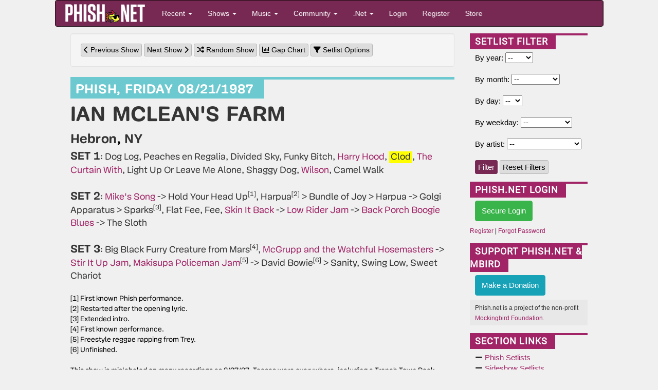

--- FILE ---
content_type: text/html; charset=utf-8
request_url: https://phish.net/setlists/phish-august-21-1987-ian-mcleans-farm-hebron-ny-usa.html?highlight=121
body_size: 27515
content:
<!doctype html>
<html lang="en">
<!-- The source was quite invisible, the ever-present voice... -->
<!-- Carini Had a Lumpy... --><head>
	<title>Aug 21, 1987 Setlist - Phish.net</title>
	<meta charset="UTF-8" /> <!-- ISO-8859-1 -->
	<meta http-equiv="Content-Type" content="text/html; charset=UTF-8" />
	<meta name="theme-color" content="#772953">
	<meta name="viewport" content="width=device-width, initial-scale=1">
	<meta name="google-site-verification" content="H2BoGXg050tDUgH12X6iFwAvVmhBqmFSzV5w1IHjK9Y" />
	<meta http-equiv="X-UA-Compatible" content="IE=edge; chrome=1"/> <!-- jive and strive  -->
	<meta name="application-name" content="Phish.net"/> <!-- like a potato to the throat -->
	<!-- offer them some meat -->
	<!-- stylesheets -->
	<link rel="stylesheet" href="https://cdnjs.cloudflare.com/ajax/libs/font-awesome/6.7.1/css/all.min.css" crossorigin="anonymous"> 
	<link rel="stylesheet" href="https://cdnjs.cloudflare.com/ajax/libs/font-awesome/6.7.1/css/v4-shims.min.css" crossorigin="anonymous">
	
	<link rel="amphtml" href="https://phish.net/amp/phish-august-21-1987-ian-mcleans-farm-hebron-ny-usa.html">	
	 
<link rel="stylesheet" href="/scripts/styles/compiled/style-light.min.css?v=5.67" type="text/css" />
	<link rel="stylesheet" href="/scripts/styles/compiled/setlist.min.css?v=5.67" type="text/css" />
	
	<!-- Mobile Styles -->
	<link rel="stylesheet" href="/scripts/css/mobile.min.css?v=1.0" type="text/css" />
	<link rel="stylesheet" href="/scripts/css/navigation-mobile.min.css?v=1.0" type="text/css" />

	<!-- javascript -->
	<script src="//code.jquery.com/jquery-2.2.4.min.js" integrity="sha256-BbhdlvQf/xTY9gja0Dq3HiwQF8LaCRTXxZKRutelT44=" crossorigin="anonymous"></script>
	<!--[if lt IE 9]>
		<script src="//html5shiv.googlecode.com/svn/trunk/html5.js"></script>
		<script type="text/javascript" src="/scripts/js/jqplot/excanvas.min.js"></script>
	<![endif]-->
	<script src="https://maxcdn.bootstrapcdn.com/bootstrap/3.3.6/js/bootstrap.min.js" integrity="sha256-KXn5puMvxCw+dAYznun+drMdG1IFl3agK0p/pqT9KAo= sha512-2e8qq0ETcfWRI4HJBzQiA3UoyFk6tbNyG+qSaIBZLyW9Xf3sWZHN/lxe9fTh1U45DpPf07yj94KsUHHWe4Yk1A==" crossorigin="anonymous"></script>
	<script type="text/javascript" src="/scripts/js/pnet5.js?v=5.4"></script>
	<script type="text/javascript" src="/scripts/js/navigation-mobile.js?v=1.0"></script>
	<script type="text/javascript" src="/scripts/js/pnet5-setlist.js?v=2.6?v=5.3"></script>
	<script type="text/javascript" src="https://www.gstatic.com/charts/loader.js?v=5.3"></script>
	<!-- the forest's tasty nectar shoot -->
	<link rel="alternate" title="Phish.Net News" href="https://phish.net/feed/index.xml" type="application/rss+xml" />
	<link rel="alternate" title="Phish.net News" type="application/json" href="https://phish.net/feed/json" />
	<meta name="summary" content="The Phish.Net home page - A guide to the band Phish, its music and its fans and their presence on the Internet; created for Phish Fans by Phish Fans." />
	<meta name="description" content="Phish.net is a non-commercial project run by Phish fans and for Phish fans, featuring encyclopedic encyclopedic information about Phish." />

	<!-- Open Graph -->
	<meta property="og:site_name" content="Phish.net" />
	<meta property="og:type" content="article" />
	<meta property="og:title" content="August 21, 1987 - Ian McLean's Farm, Hebron, NY" />
	<meta property="og:description" content="Phish setlist from August 21, 1987 at Ian McLean's Farm in Hebron, NY" />
	<meta property="og:image" content="https://media.phish.net/site/phishnet-og-default.png" />
	<meta property="og:url" content="https://phish.net/setlists/phish-august-21-1987-ian-mcleans-farm-hebron-ny-usa" />

	<!-- Twitter Card -->
	<meta name="twitter:card" content="summary_large_image" />
	<meta name="twitter:site" content="@phishnet" />
	<meta name="twitter:title" content="August 21, 1987 - Ian McLean's Farm, Hebron, NY" />
	<meta name="twitter:description" content="Phish setlist from August 21, 1987 at Ian McLean's Farm in Hebron, NY" />
	<meta name="twitter:image" content="https://media.phish.net/site/phishnet-og-default.png" />

	<link rel="shortcut icon" href="https://media.phish.net/favicon.ico">
	<link rel="apple-touch-icon" href="https://media.phish.net/apple-touch-icon.png">

	<script type="text/javascript">
		var PhishNet = PhishNet || {};
		PhishNet.State = [];
		
	google.charts.load('current', { packages: ['corechart'] });
	google.charts.setOnLoadCallback(drawChart);

	function drawChart() {
    	var data = google.visualization.arrayToDataTable([
			['Year','Debuts', { role: "style" }, { type: 'string', role: 'tooltip' }],[1984, 2, "#6cc9cf", "1984\n2 debut(s)"],[1985, 6, "#6cc9cf", "1985\n6 debut(s)"],[1986, 11, "#6cc9cf", "1986\n11 debut(s)"],[1987, 11, "#6cc9cf", "1987\n11 debut(s)"], ]);
		var options = {
			title: 'Debuts By Year',
			curveType: '',
			hAxis: { format: '0000' },
			vAxis: { minValue: 0 },
			legend: { position: 'none' },
			bar: { groupWidth: "90%" }
		};
		var formatter_pnet = new google.visualization.DateFormat({ pattern: "yyyy" });
		formatter_pnet.format(data, 0);
		var chart = new google.visualization.ColumnChart(document.getElementById('curve_chart'));
		chart.draw(data, options);
	}

	</script>
	<link rel="stylesheet" href="/scripts/packages/sortable/sortable.css" type="text/css" />
	<script type="text/javascript" src="/scripts/packages/sortable/sortable.js"></script>
	<script src='https://www.google.com/recaptcha/api.js'></script>
	<!-- <script src="https://widget.battleforthenet.com/widget.js" async></script> -->

<!-- Lucy Had a Lumpy...  --></head>

<body style='overflow-x:hidden' class="">

	<div class='container-fluid'>
	<div class='row'>
		<div class='col-xs-12 col-md-12 col-lg-10 col-lg-offset-1'>

<div class="row nav-mobile-wrap hidden-md hidden-lg">
<!-- Modern Mobile-First Navigation for Phish.net -->
<nav class="mobile-nav navbar navbar-inverse" id="pnet-mobile-nav" role="navigation">
	<div class="container-fluid">
		<!-- Top Bar: Logo + Search + Menu Toggle -->
		<div class="navbar-top-bar">
			<div class="navbar-brand-section">
				<a class="navbar-brand" href="/">
					<img src="https://media.phish.net/logo/pnet5.png" alt="Phish.net" class="logo-img" />
				</a>
			</div>

			<!-- Mobile Search (prominent placement) -->
			<div class="navbar-search-section">
				<button type="button" class="search-toggle-btn" id="search-toggle">
					<i class="fa fa-search"></i>
					<span class="sr-only">Search</span>
				</button>
				<div class="search-form-container" id="search-container">
					<form class="navbar-search-form" action="/search" method="get">
						<div class="search-input-group">
							<input type="text" class="form-control search-input" placeholder="Search shows, songs, venues..." name="q" autocomplete="off">
							<button type="submit" class="search-submit-btn">
								<i class="fa fa-search"></i>
							</button>
						</div>
					</form>
				</div>
			</div>

			<!-- Mobile Menu Toggle -->
			<div class="navbar-menu-section">
				<button type="button" class="mobile-menu-toggle" id="mobile-menu-toggle">
					<span class="hamburger-line"></span>
					<span class="hamburger-line"></span>
					<span class="hamburger-line"></span>
					<span class="sr-only">Menu</span>
				</button>
			</div>
		</div>

		<!-- Main Navigation (Desktop + Mobile Drawer) -->
		<div class="navbar-main-nav" id="main-navigation">
			<!-- Quick Actions (always visible on mobile) -->
			<div class="nav-quick-actions">
				<a href="//phish.net/setlists/phish/" class="quick-action-btn">
					<i class="fa fa-music"></i>
					<span>Recent Shows</span>
				</a>
				<a href="//phish.net/upcoming" class="quick-action-btn">
					<i class="fa fa-calendar"></i>
					<span>Upcoming</span>
				</a>
				<a href="https://forum.phish.net/forum" class="quick-action-btn">
					<i class="fa fa-comments"></i>
					<span>Forum</span>
				</a>
				<a href="//phish.net/song" class="quick-action-btn">
					<i class="fa fa-list"></i>
					<span>Songs</span>
				</a>
			</div>

			<!-- Collapsible Sections -->
			<div class="nav-sections">

				<!-- Shows Section -->
				<div class="nav-section">
					<button class="nav-section-header" data-target="shows-section">
						<span class="nav-section-title">
							<i class="fa fa-music"></i>
							Shows & Setlists
						</span>
						<i class="fa fa-chevron-down nav-section-arrow"></i>
					</button>
					<div class="nav-section-content" id="shows-section">
						<div class="nav-subsection">
							<h6 class="nav-subsection-title">Browse Shows</h6>
							<a href="//phish.net/setlists/phish/">Phish Setlists</a>
							<a href="//phish.net/sideshows/">All Side Projects</a>
							<button class="nav-show-more" data-target="sideshows-more">
								<span>Show All Side Projects</span>
								<i class="fa fa-chevron-down"></i>
							</button>
							<div class="nav-more-content" id="sideshows-more">
								<a href="//phish.net/setlists/fish/">Fish</a>
								<a href="//phish.net/setlists/mike/">Mike</a>
								<a href="//phish.net/setlists/page/">Page</a>
								<a href="//phish.net/setlists/trey/">Trey</a>
								<a href="//phish.net/setlists/guest/">Guest Appearances</a>
								<h6 class="nav-subsection-title" style="margin-top: 10px;">Featuring</h6>
								<a href="//phish.net/shows/featuring/jon-fishman/">Fish</a>
								<a href="//phish.net/shows/featuring/mike-gordon/">Mike</a>
								<a href="//phish.net/shows/featuring/page-mcconnell/">Page</a>
								<a href="//phish.net/shows/featuring/trey-anastasio/">Trey</a>
							</div>
							<a href="//phish.net/upcoming">Upcoming Shows</a>
						</div>
						<div class="nav-subsection">
							<h6 class="nav-subsection-title">Discover</h6>
							<a href="//phish.net/music/ratings">Top Rated Shows</a>
							<a href="//phish.net/music/gaps">Largest Gaps</a>
							<a href="//phish.net/setlists/jump/random">Random Setlist</a>
						</div>
						<div class="nav-subsection">
							<h6 class="nav-subsection-title">Reference</h6>
							<a href="//phish.net/venues">Venues</a>
							<a href="//phish.net/tour">Tours</a>
						</div>
					</div>
				</div>

				<!-- Music Section -->
				<div class="nav-section">
					<button class="nav-section-header" data-target="music-section">
						<span class="nav-section-title">
							<i class="fa fa-headphones"></i>
							Music & Charts
						</span>
						<i class="fa fa-chevron-down nav-section-arrow"></i>
					</button>
					<div class="nav-section-content" id="music-section">
						<div class="nav-subsection">
							<h6 class="nav-subsection-title">Essentials</h6>
							<a href="//phish.net/song">Song Histories</a>
							<a href="//phish.net/jamcharts">Jam Charts</a>
							<a href="//phish.net/discography">Discography</a>
							<a href="/page/tmwsiy">The Man Who Stepped Into Yesterday</a>
							<a href="/page/daam">Dinner and a Movie Episodes</a>
							<a href="//phish.net/charts/live-bait">Live Bait Chart</a>
						</div>
						<div class="nav-subsection">
							<h6 class="nav-subsection-title">Charts</h6>
							<button class="nav-show-more" data-target="music-more">
								<span>Show All Charts</span>
								<i class="fa fa-chevron-down"></i>
							</button>
							<div class="nav-more-content" id="music-more">
								<a href="//phish.net/charts/acappella">A Cappella Chart</a>
								<a href="//phish.net/charts/bustouts">Bustout Chart</a>
								<a href="//phish.net/charts/debut">Debut Chart</a>
								<a href="//phish.net/charts/from-the-archives">From the Archives</a>
								<a href="//phish.net/charts/guest">Guest Chart</a>
								<a href="//phish.net/charts/guest-chart-with-instrument-and-song-breakdown">Guest Chart (with breakdown)</a>
								<a href="//phish.net/charts/livephish">LivePhish Tracks Chart</a>
								<a href="//phish.net/charts/makisupa">Makisupa Keyword Chart</a>
								<a href="//phish.net/charts/narration">Narration Chart</a>
								<a href="//phish.net/charts/secret-language">Secret Language Chart</a>
								<a href="//phish.net/charts/song-totals">Song Totals Chart</a>
								<a href="//phish.net/charts/tease">Tease Chart</a>
								<a href="//phish.net/charts/tease-timings">Tease Timings</a>
								<a href="//phish.net/charts/tour-openers">Tour/Show Openers Chart</a>
								<a href="//phish.net/charts/twenty-minute">20+ Minute Jam Chart</a>
								<a href="//phish.net/charts/longest-version">Longest Versions Chart</a>
								<a href="//phish.net/charts/acoustic-trey">Acoustic Trey Chart</a>
								<a href="//phish.net/charts/sideshows-twenty-minute">Side Project 20+ Min Jam Chart</a>
								<a href="//phish.net/charts/side-project-debuts">Side Project Debuts</a>
							</div>
						</div>
					</div>
				</div>

				<!-- Community Section -->
				<div class="nav-section">
					<button class="nav-section-header" data-target="community-section">
						<span class="nav-section-title">
							<i class="fa fa-users"></i>
							Community
						</span>
						<i class="fa fa-chevron-down nav-section-arrow"></i>
					</button>
					<div class="nav-section-content" id="community-section">
						<a href="https://forum.phish.net/forum">Forum</a>
						<a href="//phish.net/reviews/">Fan Reviews</a>
						<a href="//phish.net/review-archive/">Archived Reviews</a>
						<a href="//phish.net/faq/">FAQ</a>
						<a href="//phish.net/blog">Blog</a>
						<a href="//phish.net/news">News</a>
					</div>
				</div>

				<!-- .Net Section -->
				<div class="nav-section">
					<button class="nav-section-header" data-target="dotnet-section">
						<span class="nav-section-title">
							<i class="fa fa-info-circle"></i>
							.Net
						</span>
						<i class="fa fa-chevron-down nav-section-arrow"></i>
					</button>
					<div class="nav-section-content" id="dotnet-section">
						<div class="nav-subsection">
							<button class="nav-show-more" data-target="site-more">
								<span>Site Information</span>
								<i class="fa fa-chevron-down"></i>
							</button>
							<div class="nav-more-content" id="site-more">
								<a href="//phish.net/legal">Legal</a>
								<a href="//phish.net/timeline">Phish.net Timeline</a>
								<a href="//phish.net/credits">Credits</a>
								<a href="/page/phishnet-screenshots">Phish.net History in Screenshots</a>
								<a href="/page/account-confirmation">Confirming Your Account</a>
							</div>
						</div>
						<div class="nav-subsection">
							<button class="nav-show-more" data-target="tech-more">
								<span>Technology</span>
								<i class="fa fa-chevron-down"></i>
							</button>
							<div class="nav-more-content" id="tech-more">
								<a href="https://api.phish.net/">API</a>
								<a href="https://phish.net/page/technology">Phish.net Technologies</a>
								<a href="//phish.net/feed">RSS Feed</a>
							</div>
						</div>
						<div class="nav-subsection">
							<h6 class="nav-subsection-title">For Fun</h6>
							<a href="//phish.net/treys-notebook">Trey's Notebook</a>
						</div>
					</div>
				</div>

				
				
			</div>

			<!-- User Account Section -->
			
						<div class="nav-auth-section">
				<a href="/login" class="nav-auth-btn nav-login-btn">Login</a>
				<a href="/register" class="nav-auth-btn nav-register-btn">Register</a>
			</div>
						

			<!-- Footer Links -->
			<div class="nav-footer-section">
				<div class="nav-social-links">
					<a href="//bsky.app/profile/phish.net" class="social-link">
						<i class="fa-brands fa-bluesky"></i> Bluesky
					</a>
					<a href="//facebook.com/phishnet" class="social-link">
						<i class="fa fa-facebook"></i> Facebook
					</a>
					<a href="//www.instagram.com/themockingbirdfoundation/" class="social-link">
						<i class="fa fa-instagram"></i> Instagram
					</a>
					<a rel="me" href="https://shakedown.social/@phishnet" class="social-link">
						<i class="fa-brands fa-mastodon"></i> Mastodon
					</a>
				</div>
				<div class="nav-footer-links">
					<a href="/store">Store</a>
					<a href="//phish.net/contact">Contact</a>
					<a href="https://api.phish.net/">API</a>
				</div>
			</div>
		</div>
	</div>

	<!-- Mobile Overlay -->
	<div class="mobile-nav-overlay" id="mobile-nav-overlay"></div>
</nav>
</div>
<div class="row hidden-xs hidden-sm">
<div class="navbar navbar-inverse" id="pnet-nav" role="navigation">
	<div class="navbar-header">
			<button type="button" class="navbar-toggle" data-toggle="collapse" data-target=".navbar-collapse">
				<span class="sr-only">Toggle navigation</span>
				<span class="icon-bar"></span>
				<span class="icon-bar"></span>
				<span class="icon-bar"></span>
			</button>
			<a class="navbar-brand" href="/">
				<img src="https://media.phish.net/logo/pnet5.png" style="height:40px;" id="phishnet_logo" alt="Phish.net" />
			</a>
		</div>
		<div class="navbar-collapse collapse">
			<ul class="nav navbar-nav">
				<li class="dropdown">
					<a href="#" class="dropdown-toggle" data-toggle="dropdown">Recent <b class="caret"></b></a>
					<ul class="dropdown-menu">
						<li><a href="//phish.net/news">News</a></li>
						<li><a href="//phish.net/blog">Blog</a></li>
						<li class="divider"></li>
						<li class="dropdown-header">Be Social</li>
						<li>
							<a href="//bsky.app/profile/phish.net"><i class="fa-brands fa-bluesky"></i>&nbsp; Bluesky</a>
						</li>
						<li>
							<a href="//facebook.com/phishnet"><i class="fa fa-facebook"></i>&nbsp; Facebook</a>
						</li>
						<li>
							<a href="//www.instagram.com/themockingbirdfoundation/"><i class="fa fa-instagram"></i>&nbsp; Instagram</a>
						</li>
						<li><a rel="me" href="https://shakedown.social/@phishnet"><i class="fa-brands fa-mastodon"></i>&nbsp; Mastodon</a></li>
					</ul>
				</li>
				<li class="dropdown">
					<a href="#" class="dropdown-toggle" data-toggle="dropdown">Shows <b class="caret"></b></a>
					<ul class="dropdown-menu">
						<li><a href="//phish.net/setlists/phish/">Phish Setlists</a></li>
						
						<li class="dropdown-submenu">
							<a href="//phish.net/sideshows/" class="dropdown-toggle" data-toggle="dropdown">Side Project Setlists</a>
							<ul class="dropdown-menu">
								<li><a href="//phish.net/sideshows/">All</a></li>
								<li><a href="//phish.net/setlists/fish/">Fish</a></li>
								<li><a href="//phish.net/setlists/mike/">Mike</a></li>
								<li><a href="//phish.net/setlists/page/">Page</a></li>
								<li><a href="//phish.net/setlists/trey/">Trey</a></li>
								<li><a href="//phish.net/setlists/guest/">Guest Appearances</a></li>
								<li class="divider"></li>
								<li class="dropdown-header">Featuring</li>
								<li><a href="//phish.net/shows/featuring/jon-fishman/">Fish</a></li>
								<li><a href="//phish.net/shows/featuring/mike-gordon/">Mike</a></li>
								<li><a href="//phish.net/shows/featuring/page-mcconnell/">Page</a></li>
								<li><a href="//phish.net/shows/featuring/trey-anastasio/">Trey</a></li>
							</ul>
						</li>
						<li><a href="//phish.net/upcoming">Upcoming Shows</a></li>
						<li class="divider"></li>
						<li><a href="//phish.net/music/ratings">Top Rated</a></li>
						<li><a href="//phish.net/music/gaps">Largest Gaps</a></li>
						<li class="divider"></li>
						<li><a href="//phish.net/venues">Venues</a></li>
						<li><a href="//phish.net/tour">Tours</a></li>
					</ul>
				</li>
				<li class="dropdown">
					<a href="#" class="dropdown-toggle" data-toggle="dropdown">Music <b class="caret"></b></a>
					<ul class="dropdown-menu">
						<li><a href="//phish.net/song">Song Histories</a></li>
						<li><a href="//phish.net/discography">Discography</a></li>
						<li class="divider"></li>
						<li><a href="/page/tmwsiy">The Man Who Stepped Into Yesterday</a></li>
						<li><a href="/page/daam">Dinner and a Movie Episodes</a></li>
						<li><a href="//phish.net/charts/live-bait">Live Bait Chart</a></li>
						<li class="divider"></li>
						<li class="dropdown-header">Charts</li>
						<li><a href="//phish.net/jamcharts">Jam Charts</a></li>
						<li><a href="//phish.net/charts/acappella">A Cappella Chart</a></li>
						<li><a href="//phish.net/charts/bustouts">Bustout Chart</a></li>
						<li><a href="//phish.net/charts/debut">Debut Chart</a></li>
						<li><a href="//phish.net/charts/from-the-archives">From the Archives</a></li>
						<li><a href="//phish.net/charts/guest">Guest Chart</a></li>
						<li><a href="//phish.net/charts/guest-chart-with-instrument-and-song-breakdown">Guest Chart (with breakdown)</a></li>
						<li><a href="//phish.net/charts/livephish">LivePhish Tracks Chart</a></li>
						<li><a href="//phish.net/charts/makisupa">Makisupa Keyword Chart</a></li>
						<li><a href="//phish.net/charts/narration">Narration Chart</a></li>
						<li><a href="//phish.net/charts/secret-language">Secret Language Language Chart</a></li>
						<li><a href="//phish.net/charts/song-totals">Song Totals Chart</a></li>
						<li><a href="//phish.net/charts/tease">Tease Chart</a></li>
						<li><a href="//phish.net/charts/tease-timings">Tease Timings</a></li>
						<li><a href="//phish.net/charts/tour-openers">Tour/Show Openers Chart</a></li>
						<li><a href="//phish.net/charts/twenty-minute">20+ Minute Jam Chart</a></li>
						<li><a href="//phish.net/charts/longest-version">Longest Versions Chart</a></li>
						<li class="divider"></li>
						<li><a href="//phish.net/charts/acoustic-trey">Acoustic Trey Chart</a></li>
						<li><a href="//phish.net/charts/sideshows-twenty-minute">Side Project 20+ Min Jam Chart</a></li>
						<li><a href="//phish.net/charts/side-project-debuts">Side Project Debuts</a></li>
					</ul>
				</li>
				<li class="dropdown">
					<a href="#" class="dropdown-toggle" data-toggle="dropdown">Community <b class="caret"></b></a>
					<ul class="dropdown-menu">
						<li><a href="https://forum.phish.net/forum">Forum</a></li>
						<li><a href="//phish.net/faq/">FAQ</a></li>
						<li class="dropdown-submenu">
							<a href="//phish.net/reviews/" class="dropdown-toggle" data-toggle="dropdown">Reviews</a>
							<ul class="dropdown-menu">
								<li><a href="//phish.net/reviews/">Fan Reviews</a></li>
								<li><a href="//phish.net/review-archive/">Archived Reviews</a></li>
							</ul>
						</li>
						<!-- <li><a href="//phish.net/reviews">Fan Reviews</a></li>
						<li><a href="//phish.net/review-archive">Archived Reviews</a></li> -->
						<!-- <li><a href="//forum.phish.net/chat">Chat</a></li> -->
						
					</ul>
				</li>
				<li class="dropdown">
					<a href="#" class="dropdown-toggle" data-toggle="dropdown">.Net <b class="caret"></b></a>
					<ul class="dropdown-menu">
						<li class="dropdown-submenu">
							<a href="#" class="dropdown-toggle" data-toggle="dropdown">Site</a>
							<ul class="dropdown-menu">
								<li><a href="//phish.net/legal">Legal</a></li>
								<li><a href="//phish.net/timeline">Phish.net Timeline</a></li>
								<li><a href="//phish.net/credits">Credits</a></li>
								<li><a href="/page/phishnet-screenshots">Phish.net History in Screenshots</a></li>
								<li><a href="/page/account-confirmation">Confirming Your Account</a></li>
							</ul>
						</li>
						<li class="dropdown-submenu">
							<a href="#" class="dropdown-toggle" data-toggle="dropdown">Technology</a>
							<ul class="dropdown-menu">
								<li><a href="https://api.phish.net/">API</a></li>
								<li><a href="https://phish.net/page/technology">Phish.net Technologies</a></li>
								<li><a href="//phish.net/feed">RSS Feed</a></li>
							</ul>
						</li>
						<li class="divider"></li>
						
						<li><a href="//phish.net/contact">Contact</a></li>
						<li class="divider"></li>
						<li class="dropdown-header">For Fun</li>
						<li><a href="//phish.net/setlists/jump/random">Random Setlist</a></li>
						<li><a href="//phish.net/treys-notebook">Trey's Notebook</a></li>
											</ul>
				</li>
								<li class="navbar-login"><a href="/login">Login</a></li>
				<li class="navbar-register"><a href="/register">Register</a></li>
								<li class="navbar-merch"><a href="/store">Store</a></li>
			</ul>
			<ul class="nav navbar-nav navbar-right navbar-account">
				<li class="dropdown">
					  
				</li>
			</ul>
	</div>
	<!--/.nav-collapse -->
</div>

</div>
<div class="row">
	<div class='col-md-12'>
		<div class='col-md-8 col-lg-9 col-xs-12'>
		
			<div class='well clearfix'>
	<a class='btn btn-xs btn-default' href='/setlist/jump/prev?showdate=1987-08-21'>
		<i class='fa fa-chevron-left' aria-hidden="true"></i> Previous Show</a>
	<a class='btn btn-xs btn-default' href='/setlist/jump/next?showdate=1987-08-21'>
		Next Show <i class='fa fa-chevron-right' aria-hidden="true"></i></a>
	<a class='btn btn-xs btn-default' href='/setlist/jump/random'>
		<i class="fa fa-random" aria-hidden="true"></i> Random Show</a>
			<a class='btn btn-xs btn-default' href='/setlist/gap-chart/phish-august-21-1987-ian-mcleans-farm-hebron-ny-usa.html'>
			<i class="fa fa-bar-chart" aria-hidden="true"></i> Gap Chart
		</a>
		<a class='btn btn-xs btn-default' href='/setlist/options'>
		<i class="fa fa-filter" aria-hidden="true"></i> Setlist Options</a>
</div>
<div class='setlist setlist-container setlist-phish1987'>
	<a name='1987-08-21'></a><div class='setlist-header'>
	<div class='setlist-date-long'><span class='setlist-date'>
			<a href="/setlists/phish">PHISH</a>,
			<a href="/setlists/phish-august-21-1987-ian-mcleans-farm-hebron-ny-usa.html">FRIDAY 08/21/1987</a>
		</span>
	</div>
	<div class='setlist-venue'>
		<a href="/venue/431/Ian_McLean%27s_Farm"><span class='hideunder768'>IAN MCLEAN'S FARM</span><span class='hideover768'>IAN MCLEAN'S FARM</span></a>
	</div>
	<div class='setlist-location'>
		<a href='/setlists/city/Hebron/NY/USA'>Hebron</a>,
		<a href='/setlists/state/NY/USA'>NY</a>	</div>
</div>	<div class='setlist-body'>
					
	<p><span class='set-label'>SET 1</span>:
		<a  href="/song/dog-log" class='setlist-song' title="Dog Log">Dog Log</a>, 	<a  href="/song/peaches-en-regalia" class='setlist-song' title="Peaches en Regalia">Peaches en Regalia</a>, 	<a  href="/song/divided-sky" class='setlist-song' title="Divided Sky">Divided Sky</a>, 	<a  href="/song/funky-bitch" class='setlist-song' title="Funky Bitch">Funky Bitch</a>, 	<a data-toggle="tooltip" data-placement="top" href="/song/harry-hood" class='setlist-song' title="Strong early &quot;Hood&quot; includes a long, slow-tempo intro (to 3:50) with dogs barking in the background, and a soaring and unusually long (for this period) Trey-led jam, prompting Fishman to comment &quot;that's why I'm in the band.&quot;">Harry Hood</a>, 	<a  href="/song/clod" class='setlist-song setlist-highlight' title="Clod">Clod</a>, 	<a data-toggle="tooltip" data-placement="top" href="/song/the-curtain-with" class='setlist-song' title="Gotta love the dogs, Marley and/or others barking in the background throughout. The Curtain section is very precise, and filled with a sense of energy. Listening along, you can imagine the band had practiced the composed section extensively. The With jam begins with delicate, lofty soloing by Trey, then gradually builds up to a crescendo, before easing back down and fading into the ether.">The Curtain With</a>, 	<a  href="/song/light-up-or-leave-me-alone" class='setlist-song' title="Light Up Or Leave Me Alone">Light Up Or Leave Me Alone</a>, 	<a  href="/song/shaggy-dog" class='setlist-song' title="Shaggy Dog">Shaggy Dog</a>, 	<a data-toggle="tooltip" data-placement="top" href="/song/wilson" class='setlist-song' title="First ever &quot;Wilson&quot; chant from the band in a stretched out intro with nice droning organ and funky Trey comping before reaching the chord changes. When the band takes the volume down, some incredibly well-timed dog barking leads the band into a few lysergic, descending, atonal moments. Signature, briskly-paced, early version. 
">Wilson</a>, 	<a  href="/song/camel-walk" class='setlist-song' title="Camel Walk">Camel Walk</a>							<p>
							<span class='set-label'>SET 2</span>:
								<a data-toggle="tooltip" data-placement="top" href="/song/mikes-song" class='setlist-song' title="Very improvisational version, for any period. Has &quot;Fluffhead&quot;-like moments, a Grateful Dead vibe at times, and the jamming covers a huge range of exploratory ground. Must-hear early Phish improv.">Mike's Song</a> -> 	<a  href="/song/hold-your-head-up" class='setlist-song' title="Hold Your Head Up">Hold Your Head Up</a><sup title="First known Phish performance.">[1]</sup>, 	<a  href="/song/harpua" class='setlist-song' title="Harpua">Harpua</a><sup title="Restarted after the opening lyric.">[2]</sup> > 	<a  href="/song/bundle-of-joy" class='setlist-song' title="Bundle of Joy">Bundle of Joy</a> > 	<a  href="/song/harpua" class='setlist-song' title="Harpua">Harpua</a> -> 	<a  href="/song/golgi-apparatus" class='setlist-song' title="Golgi Apparatus">Golgi Apparatus</a> > 	<a  href="/song/sparks" class='setlist-song' title="Sparks">Sparks</a><sup title="Extended intro.">[3]</sup>, 	<a  href="/song/flat-fee" class='setlist-song' title="Flat Fee">Flat Fee</a>, 	<a  href="/song/fee" class='setlist-song' title="Fee">Fee</a>, 	<a data-toggle="tooltip" data-placement="top" href="/song/skin-it-back" class='setlist-song' title="Replete with Marley or some other dog's barking, the band launches an exploratory, improvisational take on the Little Feat classic. The driving jam features great Mike and Page, and predictably rapid-fire Trey action. Becoming increasingly abstract after 10:30, the playing begins to settle, and Mike leads the band with a great -> into &quot;Low Rider Jam.&quot;">Skin It Back</a> -> 	<a data-toggle="tooltip" data-placement="top" href="/song/low-rider" class='setlist-song' title="-> from an improvisational &quot;Skin it Back,&quot; this early nod to the War classic works to cool down the fury from the preceding jam, as Trey humorously sings &quot;La Bamba&quot; lyrics over the &quot;Low Rider&quot; melody. Picking up a blues-tinged theme after 4:30, this great and grooving full-band improv rocks on and -> &quot;Back Porch Boogie Blues.&quot;">Low Rider Jam</a> -> 	<a data-toggle="tooltip" data-placement="top" href="/song/back-porch-boogie-blues" class='setlist-song' title="-> in from a fun &quot;Low Rider Jam,&quot; you may initially hear Grateful Dead-like jamming in this blues-based instrumental. Trey leads the band into increasingly frenetic playing, and Mike and Fish heroically manage to keep up with the torrid pace. Settling down into a more groovy bent, Trey cleverly sets the deck for an unexpected -> to &quot;The Sloth.&quot; ">Back Porch Boogie Blues</a> -> 	<a  href="/song/the-sloth" class='setlist-song' title="The Sloth">The Sloth</a>							<p>
							<span class='set-label'>SET 3</span>:
								<a  href="/song/big-black-furry-creature-from-mars" class='setlist-song' title="Big Black Furry Creature from Mars">Big Black Furry Creature from Mars</a><sup title="First known performance.">[4]</sup>, 	<a data-toggle="tooltip" data-placement="top" href="/song/mcgrupp-and-the-watchful-hosemasters" class='setlist-song' title="The first version with lyrics sung rather than narrated. The jam follows a similar pattern to others from this period, with Trey strumming quite a bit while Page rocks the keyboard, but this one grows increasingly intense before seeming to veer towards &quot;Possum.&quot; Instead, the jam explores more ground, then -> to &quot;Stir It Up Jam&quot; with no return to the typical closing.">McGrupp and the Watchful Hosemasters</a> -> 	<a data-toggle="tooltip" data-placement="top" href="/song/stir-it-up" class='setlist-song' title="-> in from a strong &quot;McGrupp.&quot; While all members contribute (Page's early playing is varied and inspiried) Trey dominates, slowly working Marley's &quot;Stir It Up&quot; into its more traditional form, the ensuing jam informed by lines warm and melodic, rich in tone.  Beautiful, must-hear material.    ">Stir It Up Jam</a>, 	<a data-toggle="tooltip" data-placement="top" href="/song/makisupa-policeman" class='setlist-song' title="A supremely odd version. &quot;Makisupa&quot; proper begins more than six minutes in, after the &quot;Stir It Up Jam&quot; comes to a full stop. The first few minutes feature Trey ad libbing, lyrics over a loose, playful jam. It's mostly weird, but the last minute of the jam is a long, magnificent segue -> &quot;David Bowie.&quot;">Makisupa Policeman Jam</a><sup title="Freestyle reggae rapping from Trey.">[5]</sup> -> 	<a  href="/song/david-bowie" class='setlist-song' title="David Bowie">David Bowie</a><sup title="Unfinished.">[6]</sup> > 	<a  href="/song/sanity" class='setlist-song' title="Sanity">Sanity</a>, 	<a  href="/song/swing-low-sweet-chariot" class='setlist-song' title="Swing Low, Sweet Chariot">Swing Low, Sweet Chariot</a>		</div>
	<div class='setlist-footer'>
		[1] First known Phish performance.<br>
		[2] Restarted after the opening lyric.<br>
		[3] Extended intro.<br>
		[4] First known performance.<br>
		[5] Freestyle reggae rapping from Trey.<br>
		[6] Unfinished.<br>
		</div>

<div class='setlist-notes'><br>
	This show is mislabeled on many recordings as 8/27/87. Teases were everywhere, including a Trench Town Rock quote from Trey before Hood, a Whipping Post tease from Fish and a Jingle Jangle Jingle tease from Trey after HYHU,&nbsp;a full band Sneakin&#39; Sally tease before Golgi, a Smoke on the Water tease after Sparks, La Bamba lyrics in the Low Rider Jam, as well as a full band HYHU tease and a Slipknot! tease from Trey before McGrupp. Harpua was played by request and was restarted after the opening lyric, which was repeated. The intro to Sparks was extended while Fish&nbsp;relieved himself. McGrupp was introduced as &quot;The Gala Event.&quot; The third set was heavy on jamming and light on lyrics. Trey delivered some freestyle reggae rapping before and during the Makisupa Jam that some fans have labeled the &ldquo;Mouse House Rap.&rdquo; Mike&#39;s included a DEG tease from Trey.&nbsp;David Bowie contained a Tom Sawyer tease and was unfinished. This show contained the first known performance&nbsp;of BBFCFM and the first known Phish performance of HYHU.
</div>
</div>










<div class='col-md-6 col-xs-12'>
	<div class='tpcbox permalink-rating'>
		<strong class='header'>Show Rating</strong>
		
				<div class='box-footer' style='padding:3px;'>Overall: 4.439/5 (>50 ratings)</div>
	</div>
</div>

	<div class='col-md-6 col-xs-12'>
		<div class='tpcbox'>
			<strong class='header'>Jam Chart Versions</strong>
			<div class='box-body'>
														<a href='/jamcharts/song/harry-hood' title="Strong early &quot;Hood&quot; includes a long, slow-tempo intro (to 3:50) with dogs barking in the background, and a soaring and unusually long (for this period) Trey-led jam, prompting Fishman to comment &quot;that's why I'm in the band.&quot;" class="setlist-jamchart">Harry Hood</a>, 														<a href='/jamcharts/song/the-curtain-with' title="Gotta love the dogs, Marley and/or others barking in the background throughout. The Curtain section is very precise, and filled with a sense of energy. Listening along, you can imagine the band had practiced the composed section extensively. The With jam begins with delicate, lofty soloing by Trey, then gradually builds up to a crescendo, before easing back down and fading into the ether." class="setlist-jamchart">The Curtain With</a>, 														<a href='/jamcharts/song/wilson' title="First ever &quot;Wilson&quot; chant from the band in a stretched out intro with nice droning organ and funky Trey comping before reaching the chord changes. When the band takes the volume down, some incredibly well-timed dog barking leads the band into a few lysergic, descending, atonal moments. Signature, briskly-paced, early version. 
" class="setlist-jamchart">Wilson</a>, 														<a href='/jamcharts/song/mikes-song' title="Very improvisational version, for any period. Has &quot;Fluffhead&quot;-like moments, a Grateful Dead vibe at times, and the jamming covers a huge range of exploratory ground. Must-hear early Phish improv." class="noteworthy">Mike's Song</a>, 														<a href='/jamcharts/song/skin-it-back' title="Replete with Marley or some other dog's barking, the band launches an exploratory, improvisational take on the Little Feat classic. The driving jam features great Mike and Page, and predictably rapid-fire Trey action. Becoming increasingly abstract after 10:30, the playing begins to settle, and Mike leads the band with a great -> into &quot;Low Rider Jam.&quot;" class="noteworthy">Skin It Back</a>, 														<a href='/jamcharts/song/low-rider' title="-> from an improvisational &quot;Skin it Back,&quot; this early nod to the War classic works to cool down the fury from the preceding jam, as Trey humorously sings &quot;La Bamba&quot; lyrics over the &quot;Low Rider&quot; melody. Picking up a blues-tinged theme after 4:30, this great and grooving full-band improv rocks on and -> &quot;Back Porch Boogie Blues.&quot;" class="noteworthy">Low Rider</a>, 														<a href='/jamcharts/song/back-porch-boogie-blues' title="-> in from a fun &quot;Low Rider Jam,&quot; you may initially hear Grateful Dead-like jamming in this blues-based instrumental. Trey leads the band into increasingly frenetic playing, and Mike and Fish heroically manage to keep up with the torrid pace. Settling down into a more groovy bent, Trey cleverly sets the deck for an unexpected -> to &quot;The Sloth.&quot; " class="noteworthy">Back Porch Boogie Blues</a>, 														<a href='/jamcharts/song/mcgrupp-and-the-watchful-hosemasters' title="The first version with lyrics sung rather than narrated. The jam follows a similar pattern to others from this period, with Trey strumming quite a bit while Page rocks the keyboard, but this one grows increasingly intense before seeming to veer towards &quot;Possum.&quot; Instead, the jam explores more ground, then -> to &quot;Stir It Up Jam&quot; with no return to the typical closing." class="noteworthy">McGrupp and the Watchful Hosemasters</a>, 														<a href='/jamcharts/song/stir-it-up' title="-> in from a strong &quot;McGrupp.&quot; While all members contribute (Page's early playing is varied and inspiried) Trey dominates, slowly working Marley's &quot;Stir It Up&quot; into its more traditional form, the ensuing jam informed by lines warm and melodic, rich in tone.  Beautiful, must-hear material.    " class="setlist-jamchart">Stir It Up</a>, 														<a href='/jamcharts/song/makisupa-policeman' title="A supremely odd version. &quot;Makisupa&quot; proper begins more than six minutes in, after the &quot;Stir It Up Jam&quot; comes to a full stop. The first few minutes feature Trey ad libbing, lyrics over a loose, playful jam. It's mostly weird, but the last minute of the jam is a long, magnificent segue -> &quot;David Bowie.&quot;" class="setlist-jamchart">Makisupa Policeman</a>							</div>

		</div>
	</div>

	<div class='col-md-6 col-xs-12'>
		<div class='tpcbox'>
			<b class='header'>Teases</b>
			<div class='box-body'>
				<a href="/setlists/teases/daves-energy-guide?teaseid=3213">Dave's Energy Guide</a> tease in Mike's Song, <a href="/setlists/teases/sneakin-sally-through-the-alley?teaseid=1408">Sneakin' Sally through the Alley</a> tease in Harpua, <a href="/setlists/teases/la-bamba?teaseid=1409">La Bamba</a> quote in Low Rider, <a href="/setlists/teases/tom-sawyer?teaseid=1410">Tom Sawyer</a> tease in David Bowie, <a href="/setlists/teases/trench-town-rock?teaseid=1994">Trench Town Rock</a>, <a href="/setlists/teases/jingle-jangle-jingle?teaseid=1995">Jingle Jangle Jingle</a>, <a href="/setlists/teases/smoke-on-the-water?teaseid=1997">Smoke on the Water</a>, <a href="/setlists/teases/slipknot?teaseid=2019">Slipknot!</a>, and <a href="/setlists/teases/whipping-post?teaseid=3214">Whipping Post</a> quotes 
			</div>
		</div>
	</div>

	<div class='col-md-6 col-xs-12'>
		<div class='tpcbox'>
			<strong class='header'>Debut Years (Average: 1986)</strong>
			<div id="curve_chart" class='row col-xs-12' style="min-height:200px;min-width:300px;"></div>
		</div>
	</div>

	<div class='col-md-6 col-xs-12'>
		<div class='tpcbox'>
			<strong class='header'>Song Distribution</strong>
			<div class='box-body albums'>
									<img class='album' src='https://media.phish.net/albums/junta.jpg'>
					<a href="/discography/junta">Junta</a>
					<span class='mock-badge' style='color:#fff;font-weight:bold;padding:3px;'>5</span>
					<br>
									<img class='album' src='https://media.phish.net/albums/tmwsiy.jpg'>
					<a href="/discography/the-man-who-stepped-into-yesterday">The Man Who Stepped into Yesterday</a>
					<span class='mock-badge' style='color:#fff;font-weight:bold;padding:3px;'>2</span>
					<br>
									<img class='album' src='https://media.phish.net/albums/whitetape.jpg'>
					<a href="/discography/the-white-tape">The White Tape</a>
					<span class='mock-badge' style='color:#fff;font-weight:bold;padding:3px;'>2</span>
					<br>
							</div>
		</div>
	</div>
	<div class='col-md-6 col-xs-12'>
		<div class='tpcbox'>
			<strong class='header'>On This Date</strong>
			<ul class='fa-ul'>
									<li>
						<i class="fa-li fa fa-minus"></i>
						<a title='Aug 21, 2015' href="https://phish.net/setlist/phish-august-21-2015-watkins-glen-international-watkins-glen-ny-usa.html">Aug 21, 2015: Phish - Watkins Glen, NY</a>
					</li>
									<li>
						<i class="fa-li fa fa-minus"></i>
						<a title='Aug 21, 1993' href="https://phish.net/setlist/phish-august-21-1993-saltair-pavilion-salt-lake-city-ut-usa.html">Aug 21, 1993: Phish - Salt Lake City, UT</a>
					</li>
							</ul>
		</div>
	</div>

	<div class='col-md-6 col-xs-12'>
		<div class='tpcbox'>
			<b class='header'>Performers</b>
			<div class='box-body'>
									<a href="/shows/featuring/trey-anastasio">Trey Anastasio</a>, 									<a href="/shows/featuring/page-mcconnell">Page McConnell</a>, 									<a href="/shows/featuring/jon-fishman">Jon Fishman</a>, 									<a href="/shows/featuring/mike-gordon">Mike Gordon</a>							</div>
		</div>
	</div>


<div class='col-md-6 col-xs-12'>
	<div class='tpcbox'>
		<strong class='header'>Links</strong>
		<ul class='fa-ul'>
						<li>
				<i class="fa-li fa fa-headphones"></i>
				<a class='outlink linktrack' title='Listen on phish.in' href="https://phish.in/1987-08-21" target="_blank">Listen to 08/21/1987 on phish.in</a>
			</li>
		</ul>
	</div>
</div>



<div class='clearfix'></div>

	<h4 class='bs-callout bs-callout-pnet clearfix'>This show was part of the "<a href="/tour/5-1987-tour.html">1987 Tour</a>"</h4>




<div class='well clearfix'>
	<a class='btn btn-xs btn-default' href='/setlist/jump/prev?showdate=1987-08-21'>
		<i class='fa fa-chevron-left' aria-hidden="true"></i> Previous Show
	</a>
	<a class='btn btn-xs btn-default' href='/setlist/jump/next?showdate=1987-08-21'>
		Next Show <i class='fa fa-chevron-right' aria-hidden="true"></i>
	</a>
	<a class='btn btn-xs btn-default' href='/setlist/jump/random'>
		<i class="fa fa-random" aria-hidden="true"></i> Random Show
	</a>
			<a class='btn btn-xs btn-default' href='/setlist/gap-chart/phish-august-21-1987-ian-mcleans-farm-hebron-ny-usa.html'>
			<i class="fa fa-bar-chart" aria-hidden="true"></i> Gap Chart
		</a>
		<a class='btn btn-xs btn-default' href='/setlist/options'>
		<i class="fa fa-filter" aria-hidden="true"></i> Setlist Options</a>
	<a class='btn btn-xs btn-default modal-launch' data-toggle="modal" href="#setlist-modal" title="Add to Collection" data-ajax='/ajax/add-to-collection/1252194507'>
		<i class="fa fa-archive" aria-hidden="true"></i> Add to Collection
	</a>
	<a class='btn btn-xs btn-default modal-launch' data-toggle="modal" href="#setlist-modal" title="Attendance for 1987-08-21" data-ajax='/setlist/attendance/1252194507'>
		<i class="fa fa-users" aria-hidden="true"></i> Attendance
	</a>
			<a class='btn btn-xs btn-default' href="https://phishnet.mojohelpdesk.com/mytickets/create#/ticket-form/23585" target="_blank" title="Submit a Correction">
			<i class="fa fa-wrench" aria-hidden="true"></i> Submit a Correction
		</a>
	</div>

			<h2>Show Reviews</h2>
	<div class='tpc-comment review'>
	<small>
		<time datetime="1314799020">2011-08-31 9:57 am</time>, attached to <span class="attachedto"><a href="/setlists/phish-august-21-1987-ian-mcleans-farm-hebron-ny-usa.html">1987-08-21</a></span>
	</small>
	<h4>
		Review
		by
		<a href="/user/waxbanks" name='comment1314799020' id='nm1314799020' title="user 269">waxbanks</a>	</h4>
	<div class='box-body'>
		<img class="avatar pixels64" src='https://media.phish.net/avatars/269.png' alt='waxbanks' align='right'>
		Let me admit a personal bias up front: I've never gotten much out of Phish's pre-1993 music. I used to keep a December '86 tape around (decent Whipping Post as I recall?) but I've never replaced it with mp3's, and don't really feel any need to. In fact I only half a tiny handful of pre-1993 tracks on my hard drive at all. I'm not really in a position, therefore, to judge this show relative to others of its time.  <a href="https://phish.net/user/SlavePhan" title="user #2691">@SlavePhan</a> has done a superb job of this anyhow.)<br />
<br />
Phish were a different band in 1987 from the institution they've become - freer in some ways, endlessly curious, arrogant like young guys tend to be, funny, brash, quick on their feet, and most importantly *new*...not a lot of miles on them, emotionally or otherwise. (This was only their second show outside Vermont, remember.) It's interesting, I think, to compare their late-80's material to their more fully-developed early-/mid-90's style - to try and hear the throughlines running between their immature music and what came after.<br />
<br />
The first thing I notice about this show (v0 mp3 from hoydog23's spreadsheet) is the *sound*: Page has to rely on his early electric instruments, particularly the Rhodes(?), which muddies the ensemble texture somewhat. Really underscores just how far they came as collective creators over the years - and how not-really-rock they were in those days.<br />
<br />
Quite a nice AUD all things considered though!<br />
<br />
There's also the matter of the vocals, which are (as they say) 'cringeworthy.' Not for technical reasons, really: the problem is that they sing the entire show out of the sides of their mouths, as it were. Most of the lyrics here are stupid or silly, the musicians know it, and - crucially - they're compelled to apologize, in a way, by ironizing or parodying the performance.<br />
<br />
It's hard for me to focus on the music when the band is delivering the songs with a smirk; this is a problem throughout the show. The Curtain's climactic vocals are undercut by cheesy falsetto and childish screaming; Trey sings Wilson in a totally misbegotten rube's accent; Golgi, Camel Walk, McGrupp, and (of course) Sanity are sung with Trey's weird early mix of sincere goofiness and a dose of self-conscious embarrassment.<br />
<br />
When I say there were a comedy-rock band in those days, this is part of what I mean. The songs were part of it, extraordinary as they were and are.<br />
<br />
The jamming too. Maybe most of all.<br />
<br />
Trey has spoken many times, over the years, about his/Phish's early improvisatory approach, which was always *supplementary* to his compositions: to have each band member play at all times as if part of a single Great Chord, with everyone's ears tuned to the vibrations of the preceding, diabolically complex written music. This has the major effect of always pulling the band toward ensemble order: four-bar and sixteen-bar phrases, hard group downbeats to resolve rhythmic suspensions, diverging from and then coalescing around the going chord (progression), thickening and lightening the rhythm bed in close concert with one another, and of course their famous ability to change dynamics as one. They play like a flock of birds, nominally leaderless, all as one.<br />
<br />
But in the early days they didn't have the same level of responsiveness, nor the mature ability to sit with an idea and let it dictate its own expression and evolution. If you've read 'The Princess Bride' you know what I mean: when the boy Inigo challenges the six-fingered master swordsman to a duel, it's over quickly without any uncertainty as to the outcome, but for a few seconds the master is terrified, because even in that hopeless minute the boy's genius shines through. That's how Phish jammed in those days: impetuously and impatiently, able to provide thrills without ever sending your heart soaring.<br />
<br />
Even their funk grooves had air quotes around them.<br />
<br />
Just listen to this version of Funky Bitch, which <a href="https://phish.net/user/SlavePhan" title="user #2691">@SlavePhan</a> has singled out for praise. I don't hear anything particularly wonderful here, quite the contrary: Trey doesn't seem to know what to do with the blues, his clever ideas (like building tension with a plodding triplet line in his third-last chorus) cut against the groove instead of flowing from it, and there's no sexiness or swing at all in his playing. (In a song called FUNKY BITCH, for Christ's sake!) He sounds like a tourist in someone else's genre. They play so well, but...why?<br />
<br />
Same category of thing happens in Harpua, where the rhythm patterns sound overstuffed and clunky like one of the old space-filling Hey exercises instead of, y'know, a groove; in the modes-by-numbers solo on Curtain With; in the gradual breakdown of the Camel Walk jam; in the rote nature of the Flat Free playing, which is the kind of thing Phish fans like me have (for years!) inexplicably cited as evidence of Phish's 'jazzier sound'; in the related weird practice of playing a haunting song like Swing Low Sweet Chariot as bright midtempo swing.<br />
<br />
...<br />
<br />
...but...<br />
<br />
...<br />
<br />
The good parts are stunning, as they tend to be with Phish, though in a different fashion from what latter-day fans (like me) would think of as normal.<br />
<br />
The show's highlights reveal a band about to break through an invisible musical barrier into something extraordinary. At this point Trey's band had picked for themselves an interesting musical problem: how do you fully integrate true four-sided rock-idiom improvisation into these complex, formally ambitious compositions without descending into pure randomness.<br />
<br />
Their solution has become famous: the 'Hey' exercises, the Oh Kee Pah ceremony, the 'become one chord' style, the democratic musical approach, the really unprecedented level of group *listening* that all four musicians demanded of each other. At this point in their history, though, after just a few years together, their solution was still more proof-of-concept than emotional wellspring. But even after a quarter-century, just hearing the concept proven is still a *thrilling* experience.<br />
<br />
Indeed, *thrill* is the emotion Phish have always been able to share: their own, their fans', the sheer joy of musical communication. This first show at Ian's Farm is genuinely exciting, even to me: it overflows with promise.<br />
<br />
The jam out of Clod, for instance, is a perfect demo of Phish's improvisatory approach. The ear-boggling intricacy of the composition carries over into rich group improv, which grows in complexity and intensity without losing the basic Clod sound. The Skin It Back jam sounds like an attempt to harness the energy of a Dead/Allmans (or Trey Band!) improvisation without the benefit of genre cues: an experiment in shaping new music at high speed from scratch, not as solo statement or remembered social experience, but as stochastic sonic architecture. The aim isn't 'beauty,' nor is it 'fun' exactly; it's a bit like a private musical algebra, all about balanced group *sound*...<br />
<br />
All the music is very very *busy*, of course, as Phish's jams almost invariably tended to be prior to 1997; even the McGrupp > gnarly Stir It Up jam provides little space for relaxation. (Y'know, a couple of generations of players came up revering logorrheic genius John Coltrane, seeming to forget that his most important mentor was lyrical-minimalist genius Miles Davis...) Trey can't resist the urge to insert stupid pseudo-Rasta 'rapping' into the long long reggae jam, but the onset of David Bowie restores the band to a more familiar order, and the song journeys far from its moorings while keeping to Phish's comfortable 1970's jazz-lite jam-rock milieu. The competence on display is impressive as always, but more exciting is the way the band is starting to surrender to (ahem) a musical energy much larger and more organic than their own identities. At its best moments, the music stays busy but doesn't seem it: it gets 'tight-loose,' containing lots of musical information while still moving fluidly. The long third-set jams point in this direction, which the band would explore in the mid-90's.<br />
<br />
Indeed, for a couple of years Phish played seemingly effortless 'tight-loose' music every goddamn night, all night. Not in 1987 though.<br />
<br />
Trey is a skillful melodicist but his solos usually stay away from traditional one-man 'here is what I feel' statements in favour of a sort of musical building-block approach: he's always trying to feed his playing back into the collective sound, the atmosphere, the groove. As much a rhythm player as a lead voice. That approach is already paying dividends at this early stage. The density and well-wrought quality of the jams is surprising; even if the band had yet to learn the value of space and sparseness, they were doing a lot of work in their own clattering early-maximalist style, led by Trey's fluent, voluble guitar playing.<br />
<br />
But the fetish for musical order can get in the band's way at times. Quoting 'Tom Sawyer' in the middle of the Bowie jam makes sense given the patterns they're already playing, and that's exactly the kind of whole-cloth construction Trey delights in, but what difference does it make? Playing those off-time arpeggios later in the jam makes for a neat intervention, but hadn't 'Remain in Light' been out several years when this show was played? Weren't white minimalist art-rock nerds allowed to play music from and for the body at this point, rather than just the head?<br />
<br />
It's still exciting, engaging music.<br />
<br />
They say everyone's got 2,000 apprentice pages to work through before writing real poetry. This is apprentice work by Phish, even if their formal ambitions and extraordinary natural talents marked them as special from the start.<br />
<br />
Yet you can't fault them for being who they are - now or then. The prickly brilliance on display at this show, in the third set especially (as (self-)conscious intention dissolves), would find its sensual and empathetic complements as time passed. It's certainly possible to take great pleasure in this music, as <a href="https://phish.net/user/SlavePhan" title="user #2691">@SlavePhan</a> obviously (and generously) does, but I find it a pleasant warmup to Phish's soul-searing mid-90's music, when the band's nervous edges and whipsmart self-referential intelligence started to take a back seat to a full exploration of their emotional palette.<br />
<br />
All this said, I should listen next to some Amy's Farm stuff, which marks an intriguing creative midpoint between this band, barely old enough to drink, and the rock quartet that could bring a storm to Red Rocks and set off nuclear explosions night after night in 1993.<br />
<br />
Thanks for spending time on this show, <a href="https://phish.net/user/SlavePhan" title="user #2691">@SlavePhan</a> - it's given me a lot to think about and I'm glad to have finally heard it, even if I'll never be a diehard 80's Phish fan.
	</div>
	<div class='box-footer'>
		<span class="score" id="vote1314799020">Score: 34
					</span>
				<span class='pull-right'>
			<a href="/reviews/1314799020-waxbanks.html" title='Permanent Link'><i class='fa fa-link'></i></a>
			&nbsp; <a href="/messages/compose/269" title="Private Message" /><i class='fa fa-envelope'></i></a>
			</span>
	</div>
</div>
 
	<div class='tpc-comment review'>
	<small>
		<time datetime="1310965558">2011-07-18 1:05 am</time>, attached to <span class="attachedto"><a href="/setlists/phish-august-21-1987-ian-mcleans-farm-hebron-ny-usa.html">1987-08-21</a></span>
	</small>
	<h4>
		Review
		by
		<a href="/user/SlavePhan" name='comment1310965558' id='nm1310965558' title="user 2691">SlavePhan</a>	</h4>
	<div class='box-body'>
		<img class="avatar pixels64" src='https://media.phish.net/avatars/2691.jpg' alt='SlavePhan' align='right'>
		I'm moderately floored that there hasn't been a substantial review of 8/21/87 yet. This show was one of my very first tapes, and I've listened to it so many times that I can write this review just from memory. I bet I've listened to the first set hundreds of times. I'll try not to be biased when writing this review, but if it shines through, I hope it doesn't detract.<br />
<br />
Commonly listed as 'Ian's Farm', this show took place at the Condon Farm in Hebron, NY, about 2 hours from Burlington, and was played at Ian McLean's pig roast (a friend of the band). Phish played at Ian's party again in 1989, the famous show featuring the Poop vocal jam and Merry Christmas wishes due to all the smoke from the pig roast. <br />
<br />
What is important about this show is the fact that the atmosphere at these outdoor gatherings allowed the band to loosen up and explore. Ian's shows were the precursors to shows like Amy's Farm, which in turn led to some of the larger Phish festivals. While the band also acknowledges the atmosphere at the open Goddard gigs of this time period in the ideas for festivals, there is no doubt that Ian's Pig Roast shows helped as well.<br />
<br />
Wonderfully crisp AUDs of this show are on the spreadsheet and have been floating around for decades. This show is one of the most commonly traded early tapes in existence, so it should be an easy find. What is not mentioned is the wonderful looseness with which the band plays. This show really features some clear lengthy jams into unknown territory with no real roadmap out. As such, some of these jams end up falling on their face, and some end up in some of the band's most interesting jams of the time period.<br />
<br />
A perfect Dog Log begins this show. It is worth noting that these tapes contain dogs barking literally throughout the entire show. Often Trey has to yell at Marley and the audience will growl at the dogs, but it never out-shadows the band, so it adds an interesting element to the recording. My all-time favorite version of Peaches is next, after which, Trey remarks in a cracking voice "Remember this one Garrett, wink wink, nudge nudge...the one with the delay on the vocals?" in reference to Divided Sky. He then asks to have that cut out of the tape, and is told, "too late!" Clearly at this point, Divided Sky in its short form is in its infancy, although one wouldn't know from hearing it. This version is wonderful, with Mike exploring throughout. It's also clear that there are probably only 3 or 4 people listening to the band at this point.<br />
<br />
An absolutely raging Funky Bitch is next. Having heard more Phish than I care to reveal, I can say that this is probably one of the top 3 no-guest Funky Bitches the band has ever played. Trey is absolutely everywhere and enjoys the freedom to play around. I can't overstate just how locked in the band is here. The song ends in a sheer of feedback.<br />
<br />
A super-slow and lunky start to Hood takes an extremely long time  to make it to the composed section, providing a great release. Dogs are barking throughout this Hood, but the band totally steams through the composed section. The jam is really soaring, but the end features this wonderful part when Trey dies down and hammers away at the main chords, allowing Mike to open up and Page to layer over top. A great version, highly recommended to the point that Fish even remarks "that's why I'm in the band" afterwards. <br />
<br />
Clod, in its heyday, is next, which is unusually long and extended. The band locks into a totally raging groove at the end of the song which lasts a full three minutes longer than most Clods. For those of you who enjoy Fluffhead in its long-standing current form, I suggest listening to this Clod and wondering what it would be like if Clod were liberated. "Would you rather hear something normal, or something else weird" asks Trey afterwards. <br />
<br />
The band then moves into the Curtain, which outshines the early August version and is very exploratory compared to future 80's versions. Light Up follows and features a chaotic and frenzied jam which most people will find totally dissonant, but I find raging. Great work from Fishman. The jam upsets Marley, though, who by this time is going absolutely nuts and Trey has to get her to calm down. Funny banter here. Accordingly, the band breezes through Shaggy Dog and starts Wilson. This Wilson, again, is one of my favorite versions, maybe ever. It certainly is one of the longest non-heavy-metal versions the band has played and features the absolute best Wilson 'breaks', when a series of Marley barks coincides with a break in the song.<br />
<br />
The Camel Walk closer doesn't go over particularly well with the audience, as someone whistles briefly, but I think this is one of the more crisp exploratory versions there is. Mike is very very funky in an old-school way here and Fish is fantastic. What a set...worth listening the whole way through.<br />
<br />
The second set opens with a early Mike's, featuring an extremely slow beat. If you like totally dissonant jams, this Mike is for you. Think Union Federal here. After meandering, the band locks on a two-chord groove which dissolves into quiet carnival-like eerie sixteenth notes from Trey which moves back into chaos. Out of the din, the whole band fully jams on Hold Your Head Up before fading away. <br />
<br />
Harpua is 'by request', but the audience is laughing so hard that the band has to restart. It's clear that everyone is enjoying themselves, including the band. Despite the goofy sloppy start, this Harpua is slow to begin but Mega-fast and funky once it gets going. I love the changing dynamics in this version. Within it, the band plays Bundle of Joy, which makes its debut, but instead of the familiar Fluffhead outro, Fish's cowbell brings us into a funky Harpua jam which absolutely rages. Without breaking stride, the jam somehow lands into Golgi, which is particularly strong. <br />
<br />
The last chord of Golgi leads to some spacey chords while Fish takes a leak. The audience is clamoring for Fish to sing, which is funny, but the band instead launches into a totally ripping Sparks. Afterwards, Trey chatters a while and explains that the band has 'two songs called Fee', which Mike says 'we learned in the service. The short Flat Fee moves into a tailored Fee.<br />
<br />
"We'd like to do an original by Little Feat", quips Mike, so the band plays Skin it Back. Skin it Back is absolutely and totally chaotic and atonal, with Trey playing literally ALL over the place for a solid 5 minutes. Somehow, Fish moves the band to a slinky groove which ends up into Low Rider, although Trey sings La Bamba and the band continues the slink for another few minute. The pace quickens and ends up into Back Porch Boogie, which, again, totally rages. At around 7 minutes, Fish is in a latin groove, Trey is playing muted scales, and Page is all over the place and the band somehow goes right into the Sloth, which closes. Aside from the two Fee's, this show looks on paper like a set from late '97, with continuous playing and 10+ minute jams.<br />
<br />
Set 3 is short, but also full of total gems. BBFCFM is introduced as Melanie's "Brand New Key". The slower BBFCFM, to me, works way better as a song than current versions at break-neck speed. After singing falsetto, Trey says that BBFCFM was actually by Jermaine Osmond. Then, for perhaps the first time ever, the band teases Fish by playing HYHU. Fish doesn't play along and it's clear that he 'doesn't think its funny'. It is obvious that he totally hates the song, which is hilarious. The audience goads Fish to sing, but he won't. It's a good thing because Trey leads the band into "the Gala Event", aka, McGrupp, which is a wonderful version. I love the way Fish approaches it here. <br />
<br />
The band stretches out McGrupp into unknown territory and soon into driving chaos which exemplifies the jams of this period. However, Mike guides them back to normalcy by playing 'Stir it Up' which the band plays for about 5 or so minutes. Continuing the reggae theme, the band moves into Makisupa which has Trey freestyle rapping, akin to the Happy Birthday rap from 3/6/87. This rap has everything from Rasta Jah screaming to talking about picking up Marley doo. While this is the Makisupa chords, the band never really sings Makisupa and instead stretches everything out over volume swells by Trey. <br />
<br />
Finally, Trey gathers his sanity and the band starts up David Bowie. After some stuttering, the band locks on. Bowie is herky-jerky, very quiet, although does contain a heavy Tom Sawyer tease. Bowie never ends, but moves into  marching chords which somehow turn into Sanity. This Sanity is also chaotic and totally goofy. Swing Low is beautiful and serves as a lullabye for the by-now quieted audience. It's also 'an original song...by a slave'. <br />
<br />
Highlights of this show are too many to name. The Dog Log, Peaches, and Bitch are easily some of the best early versions. Hood smokes, and Light Up is probably also one of the best ever. I really can't say enough about set I. The whole thing is worth a spin. I've recommended this show to countless people over the years.<br />
<br />
Set 2 features absolutely chaotic jams and difficult-to-believe transitions into totally random covers. I particularly like the Harpua>Bundle of Joy>Harpua>Golgi>Sparks here. Set 3 is also a joy to listen to. While the McGrupp ----> Makisupa -> Bowie is the highlight, Sanity and BBFCFM are hilarious.<br />
<br />
This is absolutely one of the strongest Phish shows of the 80s, and likely one of the best shows the band has ever played, as it continues to show up time after time in polls and in forums. Definitely check this one out. Don't be scared away by the fact that it's from '87!
	</div>
	<div class='box-footer'>
		<span class="score" id="vote1310965558">Score: 21
					</span>
				<span class='pull-right'>
			<a href="/reviews/1310965558-SlavePhan.html" title='Permanent Link'><i class='fa fa-link'></i></a>
			&nbsp; <a href="/messages/compose/2691" title="Private Message" /><i class='fa fa-envelope'></i></a>
			</span>
	</div>
</div>
 
	<div class='tpc-comment review'>
	<small>
		<time datetime="1470030476">2016-08-01 1:47 am</time>, attached to <span class="attachedto"><a href="/setlists/phish-august-21-1987-ian-mcleans-farm-hebron-ny-usa.html">1987-08-21</a></span>
	</small>
	<h4>
		Review
		by
		<a href="/user/DemandOpener" name='comment1376829254' id='nm1376829254' title="user 25619">DemandOpener</a>	</h4>
	<div class='box-body'>
		<img class="avatar pixels64" src='https://media.phish.net/avatars/25619.png' alt='DemandOpener' align='right'>
		There are already some excellent reviews of this show on the show page, which are undoubtedly written more succinctly and excellently than mine will be, so I’ll try to keep this short. I also wrote my own jam chart entries at the end, to prove that it is very hard to write blurbs for the jam charts, and the editors who do so deserve more respect.<br />
<br />
This is kind of a surreal show to listen to, knowing what we know about the band today. Phish is at their absolute silliest on this night. Those of you who are fans of Trey singing about “doggy doo” should search no further, as the band not only opens the show with “Dog Log”, but also go as far as to create a reggae soundscape with stupid made-up dog poop lyrics in the third set. The show sounds like they are playing for about three people and thirty dogs.<br />
<br />
The band is *very* loose, and as a result, certain moments come across as too strange and bizarre (Wilson) to be have any real listening value beyond mere, initial curiosity. Other low moments are straight-up flubs (several in Camel Walk and Harpua, and tons of lyrical flubs that might be on purpose) that just don’t sound good to the ear. By the mid-second set, though, most of that stuff has calmed down, and the show proceeds as “normal”, save for some cringe-worthy Page vocal-flubbery in McGrupp, and Trey in Sanity (again, maybe on purpose?). Phish is more exploratory in this show than I think I’ve ever heard them in a live setting, and this show would certainly qualify for a Top 100 Most Experimental Phish Show list, but I’m not sure the show as a whole truly deserved to make TPC3.0’s Top 100 list. At times, it seems that the band is almost humiliated by the ludicrousness of their own lyrics and lampooning their own material, something perfectly observed by <a href="https://phish.net/user/waxbanks" title="user #269">@waxbanks</a> in his review of this show.<br />
<br />
Not to say this show doesn’t have it’s fair share of highlights. Oh yes, it certainly does! For starters, this Mike’s Song should be required listening for anybody who considers themselves a phan. The jam is so exploratory, it’s hard to even explain, so it might be best for you to just listen to it. Directly following the Mike’s, the last minute of Harpua -> Sneakin’ Sally tease -> Golgi is spectacular. I love a good Phish segue, and this is one of them. Closing out the set is an incredible thirty minute rolling jam, where the band seamlessly segues from one song to the next. This is reckless jamming of the highest order, and must be heard to be believed. The third set is chock full of funny banter (see: BBFCFM), and is satisfying musically as well. For those of you who are so inclined, please listen to the McGrupp and see if the jam doesn’t sound remarkably similar to Chalk Dust Torture, and maybe a skosh of Possum. Maybe I’m just insane, but that’s what I hear. Let me know.<br />
<br />
There is a relaxed quality that pervades this entire show due probably entirely to its context. It makes for some incredibly high highs, and some head-scratching moments where the band is experimenting just a *little* too much. Overall, I’d say this show is absolutely worth a listen, and definitely belongs on a list of the most relevant and representative shows the band has ever played (in the context of their entire career), and certainly belongs near the top of a “most exploratory shows” list, but is it a top 100 show of Phish’s entire career?<br />
<br />
...you decide. I give it a 4.5/5.<br />
<br />
Listen to: <br />
<br />
Mike’s Song- Clocking in at just over 14 minutes this early Mike’s (-> HYHU) is all over the map and contains exploratory, unique, indescribably incredible MUST HEAR PHISH.<br />
<br />
Skin it Back through The Sloth- This spectacular thirty minute sequence begins with an excellent reading of the classic Little Feat tune “Skin it Back”. This one features sick machine gun Trey and heavy metal (bagel) death for about three minutes. By the time Trey is done ripping you a new asshole, the band drops into “Low Rider” (with hilarious La Bamba quotes). Suddenly, and without warning, the band stops on a dime and dives into a blues-rock jam that ->s into a ferocious Back Porch Boogie Blues. Anybody who underestimates 1987 Phish’s ability to jam and do interesting, amazing things should not miss this segment, which concludes with an ingenious -> The Sloth.<br />
<br />
McGrupp- As I said, this playing of McGrupp is interesting mainly for the post-McGrupp jam, as Page/Trey seem to suggest Possum and Chalk Dust Torture at multiple points throughout the jam.<br />
<br />
David Bowie- Remarkably exploratory early version with a weird Tom Sawyer tease from Mike and Trey. Bowie would remain one of the most consistently exploratory songs in the Phish canon from that point until about...oh, say, 2009.
	</div>
	<div class='box-footer'>
		<span class="score" id="vote1376829254">Score: 2
					</span>
				<span class='pull-right'>
			<a href="/reviews/1376829254-DemandOpener.html" title='Permanent Link'><i class='fa fa-link'></i></a>
			&nbsp; <a href="/messages/compose/25619" title="Private Message" /><i class='fa fa-envelope'></i></a>
			</span>
	</div>
</div>
 
	<div class='tpc-comment review'>
	<small>
		<time datetime="1417301254">2014-11-29 5:47 pm</time>, attached to <span class="attachedto"><a href="/setlists/phish-august-21-1987-ian-mcleans-farm-hebron-ny-usa.html">1987-08-21</a></span>
	</small>
	<h4>
		Review
		by
		<a href="/user/WickedMonkey" name='comment1375655194' id='nm1375655194' title="user 27236">WickedMonkey</a>	</h4>
	<div class='box-body'>
		<img class="avatar pixels64" src='https://media.phish.net/avatars/27236.jpg' alt='WickedMonkey' align='right'>
		When listening to early Phish shows, its exciting to hear these songs in their infancy.  Musically, they're tight, fast, and technical.  Its always the vocals that somehow fall short.  I could never really put my finger on exactally what is wrong vocalls, but <a href="https://phish.net/user/waxbanks" title="user #269">@waxbanks</a> said it best. "the problem is that they sing the entire show out of the sides of their mouths, as it were. Most of the lyrics here are stupid or silly, the musicians know it, and - crucially - they're compelled to apologize, in a way, by ironizing or parodying the performance."<br />
That being said, this is one of my favorite 80's era performances.  definitely worth checking out.<br />
There are dogs barking throughout most of the show.  Trey made reference to this at the 7/5/13 show at SPAC after spotting Ian in the crowd, and saying "have you heard the tape with the dogs barking? That was at Ian's"  <br />
The Harpua is also available on LiveBait 5 (a Phish festival greatest hits!)
	</div>
	<div class='box-footer'>
		<span class="score" id="vote1375655194">Score: 2
					</span>
				<span class='pull-right'>
			<a href="/reviews/1375655194-WickedMonkey.html" title='Permanent Link'><i class='fa fa-link'></i></a>
			&nbsp; <a href="/messages/compose/27236" title="Private Message" /><i class='fa fa-envelope'></i></a>
			</span>
	</div>
</div>
 
	<div class='tpc-comment review'>
	<small>
		<time datetime="1719275196">2024-06-24 8:26 pm</time>, attached to <span class="attachedto"><a href="/setlists/phish-august-21-1987-ian-mcleans-farm-hebron-ny-usa.html">1987-08-21</a></span>
	</small>
	<h4>
		Review
		by
		<a href="/user/dr_strangelove" name='comment1379865758' id='nm1379865758' title="user 12062">dr_strangelove</a>	</h4>
	<div class='box-body'>
		<img class="avatar pixels64" src='https://media.phish.net/avatars/0239fa9efd3f60cbe8663c089b8802b7.jpg' alt='dr_strangelove' align='right'>
		Up to this point in the available recording of early Phish, this show has always stood out to me as a true gem. This is partly because this may be the first show with a complete and fairly decent recording available (might want to fact check that one). Also, the three set, outdoor energy shines through giving it a festival sound. And if that wasn't enough, there is plenty of banter (Marley!), Phish goofiness ("House Mouse Rap"!), and virtuoso jamming going on to keep any Phish fan entertained. Excellent show that honestly deserves a full listen (esp. Set III), but regardless here are the highlights:<br />
<br />
1) <u>Harry Hood</u>: Gorgeous version, I think the sound of this recording really helps the tone of Trey's guitar shine, and the mix on Page/Mike/Fishman give the tune that untouchable classic vibe. Pure essence d'eau<br />
<br />
2) <u>The Curtain With</u>: The band really stretches out into the ether of stellar dust for this jam. Unfettered hose swirling improvisational delicious goo.<br />
<br />
3) <u>Light Up Or Leave Me Alone</u>: The whole band gets choatic on this jam, Trey screeching in non-stop psychosis and Mike's mud thud pounding through the mix. Thrilling momentum<br />
<br />
<strong>4) <u>Flat Fee</u>:</strong> Being the first performance of this song that is captured on tape, this jazzy little track deserves a call out. Fun, forgotten instrumental. Bring it back in the rotation!<br />
<br />
<strong>5) <u>Skin It Back> Low Rider> Back Porch Boogie Blues> The Sloth</u>: </strong>The Skin It Back jam is a prime example of this early Phish era at its best. The band is so committed and locked in, the energy is always a little bit like a mad man at the wheel, more evident by the fact that the jam literally morphs from energetic bombast to an unwieldy sense of chaos. Towards the devolvement of this adreno-jam, Trey is squealing and screaming to try to stay in key while Mike jauntily skips to a whimsical bass line in his own little microcosm of the chaos. Its a moment I love because of how unselfconscious it is, even if it isn't as refined as the band will one day become. Why are they playing Low Rider now? Tack on Back Porch and the Sloth, and its a wild 30 minutes where this lightning spark of a new band is gaining in its chops and embracing the communal spirit of live music<br />
<br />
6) BBFCM: Subtleties in the way this song is played reveal what era of Phish any particular version originates from. I'm a fan of all of them, but these early incarnations just hit different. Trey seems amused with its humorous debut, and we learn that the song may actually be the mind child of Melanie Safka...  <img class='img-responsive' class="emo" src="https://media.phish.net/emo/wink.gif" alt=";)" /> <br />
<br />
<strong>7) <u>McGrupp->Stir It Up</u>: </strong>This McGrupp is wild! And equally as thrilling is the transition into the Stir It Up jam, lead by Mike's insistent bassline cutting through the crazy heady rush of Trey's insistent guitar antics at the end of McGrupp. Phenomenal. The Stir It Up instrumental jam is just pleasant heady rasta dance time.<br />
<br />
<strong>8) <u>Makisupa Policeman -> David Bowie</u>: </strong>Trey's bars may need some work, but the 'Mouse House Rap' is the essence of Phish humor and what I've come to love about Phish. The only thing to expect is the unexpected! The jam itself is kind of a trip and definitely up my alley. Eerie droning tones and weird sounds from Page's electric keyboard permeate the space all over the steady Makisupa reggae beat being variated by Mike and Fish. This dark ambient jam drones like a sick war plane engine sinking in slow-mo until the Bowie riff rises fluidly and meat chunk Mike takes a prominent spotlight.  The ensuing jam continues a similar vibe to the Makisupa jam; free form and uninhibited spacey jamming with a cool Tom Sawyer tease. The jam ends with the beginnings of heavy metal riffing before transitioning to an appropriately placed Sanity
	</div>
	<div class='box-footer'>
		<span class="score" id="vote1379865758">Score: 0
					</span>
				<span class='pull-right'>
			<a href="/reviews/1379865758-dr_strangelove.html" title='Permanent Link'><i class='fa fa-link'></i></a>
			&nbsp; <a href="/messages/compose/12062" title="Private Message" /><i class='fa fa-envelope'></i></a>
			</span>
	</div>
</div>
 
	<div class='tpc-comment review'>
	<small>
		<time datetime="1347716735">2012-09-15 9:45 am</time>, attached to <span class="attachedto"><a href="/setlists/phish-august-21-1987-ian-mcleans-farm-hebron-ny-usa.html">1987-08-21</a></span>
	</small>
	<h4>
		Review
		by
		<a href="/user/DollarBill" name='comment1347716735' id='nm1347716735' title="user 979">DollarBill</a>	</h4>
	<div class='box-body'>
		<img class="avatar pixels64" src='https://media.phish.net/avatars/979.png' alt='DollarBill' align='right'>
		Another gem from '87 and it sounds like the band is having a great time.  Lots of song teases including teasing Fish with HYHU already.  I agree with both reviews on here for the most part.  There are some moments of brilliance, but also it's just another college band from the 80's jamming in front of their friends.  Definitely check this out if you're into old school shows.
	</div>
	<div class='box-footer'>
		<span class="score" id="vote1347716735">Score: 0
					</span>
				<span class='pull-right'>
			<a href="/reviews/1347716735-DollarBill.html" title='Permanent Link'><i class='fa fa-link'></i></a>
			&nbsp; <a href="/messages/compose/979" title="Private Message" /><i class='fa fa-envelope'></i></a>
			</span>
	</div>
</div>
 
	
	<blockquote class='bs-callout bs-callout-info'>
		<a href='/review/add-to/phish-august-21-1987-ian-mcleans-farm-hebron-ny-usa.html'>Add a Review</a>
	</blockquote>
		
<div class="modal fade" tabindex="-1" role="dialog" id="setlist-modal">
	<div class="modal-dialog" style='max-width:95%;max-height:75%;min-width:75%;margin:auto;'>
		<div class="modal-content">
			<div class="modal-header">
				<button type="button" class="close" data-dismiss="modal" aria-label="Close"><span aria-hidden="true">&times;</span></button>
				<h4 class="modal-title"></h4>
			</div>
			<div class="modal-body">
				
			</div>
			<div class="modal-footer">
				
				<button type="button" class="btn btn-default" data-dismiss="modal">Close</button>
			</div>
		</div><!-- /.modal-content -->
	</div><!-- /.modal-dialog -->
</div><!-- /.modal -->
<script type="application/ld+json">
{
  "@context": "http://schema.org",
  "@type": "Event",
  "name": "Aug 21, 1987 Setlist - Phish.net",
  "performer": "",
  "startDate" : "1987-08-21T20:00",
  "url" : "https://phish.net/setlists/phish-august-21-1987-ian-mcleans-farm-hebron-ny-usa.html",
  "location" : {
    "@type" : "Place",
    "sameAs" : "https://phish.net/431/Ian_McLean%27s_Farm/",
    "name" : "Ian McLean's Farm",
    "address" : "Hebron, NY"
  }
}
</script>


		</div>

		<div class='col-md-4 col-lg-3 col-xs-12'>
		<div class='tpcsidebar '>
	<strong class='header'>
		Setlist Filter
	</strong>
	<div class='box-body'>
		
<div id="setlist-filters">
By year:
<select name="jump_Year" id='jump_Year'>
<option value="">--</option>
<option value="2026">2026</option>
<option value="2025">2025</option>
<option value="2024">2024</option>
<option value="2023">2023</option>
<option value="2022">2022</option>
<option value="2021">2021</option>
<option value="2020">2020</option>
<option value="2019">2019</option>
<option value="2018">2018</option>
<option value="2017">2017</option>
<option value="2016">2016</option>
<option value="2015">2015</option>
<option value="2014">2014</option>
<option value="2013">2013</option>
<option value="2012">2012</option>
<option value="2011">2011</option>
<option value="2010">2010</option>
<option value="2009">2009</option>
<option value="2008">2008</option>
<option value="2007">2007</option>
<option value="2006">2006</option>
<option value="2005">2005</option>
<option value="2004">2004</option>
<option value="2003">2003</option>
<option value="2002">2002</option>
<option value="2001">2001</option>
<option value="2000">2000</option>
<option value="1999">1999</option>
<option value="1998">1998</option>
<option value="1997">1997</option>
<option value="1996">1996</option>
<option value="1995">1995</option>
<option value="1994">1994</option>
<option value="1993">1993</option>
<option value="1992">1992</option>
<option value="1991">1991</option>
<option value="1990">1990</option>
<option value="1989">1989</option>
<option value="1988">1988</option>
<option value="1987">1987</option>
<option value="1986">1986</option>
<option value="1985">1985</option>
<option value="1984">1984</option>
<option value="1983">1983</option>
<option value="1982">1982</option>
</select>
<!-- <a href='#' rel='Year' data-prefix='year' data-url='setlists' class='year-jump btn btn-xs btn-pnet-default'>Go!</a> -->
<br><br>

By month:
<select name="jump_Month" id='jump_Month'>
<option value="">--</option>
<option value="01">January</option>
<option value="02">February</option>
<option value="03">March</option>
<option value="04">April</option>
<option value="05">May</option>
<option value="06">June</option>
<option value="07">July</option>
<option value="08">August</option>
<option value="09">September</option>
<option value="10">October</option>
<option value="11">November</option>
<option value="12">December</option>
</select>
<!-- <a href='#' rel='Month' data-prefix='month' data-url='setlists' class='date-jump btn btn-xs btn-pnet-default'>Go!</a>--> <br><br>

By day:
<select name="jump_Day" id='jump_Day'>
<option value="">--</option>
<option value="1">01</option>
<option value="2">02</option>
<option value="3">03</option>
<option value="4">04</option>
<option value="5">05</option>
<option value="6">06</option>
<option value="7">07</option>
<option value="8">08</option>
<option value="9">09</option>
<option value="10">10</option>
<option value="11">11</option>
<option value="12">12</option>
<option value="13">13</option>
<option value="14">14</option>
<option value="15">15</option>
<option value="16">16</option>
<option value="17">17</option>
<option value="18">18</option>
<option value="19">19</option>
<option value="20">20</option>
<option value="21">21</option>
<option value="22">22</option>
<option value="23">23</option>
<option value="24">24</option>
<option value="25">25</option>
<option value="26">26</option>
<option value="27">27</option>
<option value="28">28</option>
<option value="29">29</option>
<option value="30">30</option>
<option value="31">31</option>
</select>
<!-- <a href='#' rel='Day' data-prefix='day' data-url='setlists' class='date-jump btn btn-xs btn-pnet-default'>Go!</a>--> <br><br>

By weekday:
<select name="jump_Weekday" id='jump_Weekday'>
	<option value='0'>--</option>
	<option value='1'>Sunday</option>
	<option value='2'>Monday</option>
	<option value='3'>Tuesday</option>
	<option value='4'>Wednesday</option>
	<option value='5'>Thursday</option>
	<option value='6'>Friday</option>
	<option value='7'>Saturday</option>
</select>
<!-- <a href='#' rel='Weekday' data-prefix='dayofweek' data-url='setlists' class='date-jump btn btn-xs btn-pnet-default'>Go!</a> --><br><br>

By artist:
<select name="jump_Artist" id='jump_artist'>
	<option data-artist="0" value='0'>--</option>
	<option data-artist="1" value='phish'>Phish</option>
	<option data-artist="7" value='fish'>Fish</option>
	<option data-artist="6" value='mike'>Mike</option>
	<option data-artist="9" value='page'>Page</option>
	<option data-artist="2" value='trey'>Trey</option>
	<option data-artist="-1" value='guest'>Guest Appearance</option>
</select>
<!-- <a href='#' id='artist-jump' data-prefix='artist' class='btn btn-xs btn-pnet-default'>Go!</a> -->
<br><br>
<a href='#' class='setlist-filter btn btn-xs btn-primary'>Filter</a>
<a href='#' class='reset-filters btn btn-xs btn-default'>Reset Filters</a>
</div>

	</div>
	
</div>	


	<div class='tpcsidebar '>
	<strong class='header'>
		Phish.net Login
	</strong>
	<div class='box-body'>
		
	<a href="https://api.phish.net/authorize/login.php" class='btn btn-small btn-success'>Secure Login</a>

	</div>
	
	<small><a href="/register">Register</a> | <a href="/forgot-password">Forgot Password</a></small>

</div>	


	<style>
#neon_box > .panel-body { float:left !important; }
</style>
<div class='tpcsidebar'>
	<strong class='header'>
		Support Phish.net &amp; Mbird
	</strong>
	<div class='box-body' id="neon_box">
		
		<a href="https://donate.mbird.org/forms/mbird-donations-via-the-phishnet-frontpage" class='btn btn-small btn-info' style="color:#fff;background-color:#17a2b8;border-color:#17a2b8;">Make a Donation</a>
	</div>
	<div class='box-footer'><small>Phish.net is a project of the non-profit <a href="https://mbird.org/">Mockingbird Foundation</a>.</small></div>
</div>	


	<div class='tpcsidebar default'>
		<strong class='header'> Section Links </strong>
		<div class='box-body'>
							<i class='fa fa-minus'></i> <a href='/setlists/phish'>Phish Setlists</a><br>							<i class='fa fa-minus'></i> <a href='/sideshows'>Sideshow Setlists</a><br>							<i class='fa fa-minus'></i> <a href='/gap-finder'>Gap Finder</a><br>							<i class='fa fa-minus'></i> <a href='/setlists/jump/random'>Random Show</a><br>					</div>
	</div>





			<div class='tpcsidebar default'>
			<strong class='header'> Recent Blog Posts </strong>
			<div class='box-body'>
									<i class='fa fa-minus'></i> <a href="/blog/1767302717/msg-4-nye-recap-we-never-left-the-freezer.html">MSG 4 NYE Recap:  We Never Left the Freezer</a> <small style='color:#999;'>2026-01-01</small><br>
									<i class='fa fa-minus'></i> <a href="/blog/1767199263/msg3-recap-coiled-and-painless.html">MSG3 Recap: Coiled and Painless</a> <small style='color:#999;'>2025-12-31</small><br>
									<i class='fa fa-minus'></i> <a href="/blog/1767113566/msg2-recap-30-years-later.html">MSG2 Recap: 30 Years Later</a> <small style='color:#999;'>2025-12-30</small><br>
									<i class='fa fa-minus'></i> <a href="/blog/1766985639/sttf91.html">STTF#91 is ready!</a> <small style='color:#999;'>2025-12-29</small><br>
									<i class='fa fa-minus'></i> <a href="/blog/1767036827/msg1-recap-the-unexpected-awaits.html">MSG1 Recap: The Unexpected Awaits</a> <small style='color:#999;'>2025-12-29</small><br>
									<i class='fa fa-minus'></i> <a href="/blog/1765834046/your-chance-to-own-a-piece-of-art-phishtory-original-artists-proof-of-the-rhombus-goes-up-for-auction.html">YOUR CHANCE TO OWN A PIECE OF ART PHISHTORY: ORIGINAL ARTIST’S PROOF OF “THE RHOMBUS” GOES UP FOR AUCTION</a> <small style='color:#999;'>2025-12-15</small><br>
									<i class='fa fa-minus'></i> <a href="/blog/1765727126/thirty-years-since-121495-binghamton-livephish-vol-1.html">Thirty Years Since 12/14/95 Binghamton (LivePhish Vol. 1)</a> <small style='color:#999;'>2025-12-14</small><br>
									<i class='fa fa-minus'></i> <a href="/blog/1764828361/psa-2025-conference-recap.html">Phish Studies Association’s 2025 Conference Recap</a> <small style='color:#999;'>2025-12-05</small><br>
									<i class='fa fa-minus'></i> <a href="/blog/1764796278/jemp-radio-releases-new-mobile-app.html">JEMP Radio Releases New Mobile App</a> <small style='color:#999;'>2025-12-03</small><br>
									<i class='fa fa-minus'></i> <a href="/blog/1764208518/recap-112295-us-air-arena.html">Recap: 11/22/95 US Air Arena</a> <small style='color:#999;'>2025-11-27</small><br>
							</div>
		</div>
	
	


<div class='tpcsidebar '>
	<strong class='header'>
		Fun with Setlists
	</strong>
	<div class='box-body'>
		
	</div>
	<small>Check our <a href="/setlists/">Phish setlists</a> and <a href="/sideshows">sideshow setlists</a>!</small>
</div>	






		</div>

	</div>
</div>

		</div> <!-- /col-lg-10 -->
	</div> <!-- /row -->
	</div> <!-- /container-fluid -->
	<br style='clear:both !important;'>
	<div class='container-fluid'>
	<div class="row pnetfooter">
		<div class="col-md-4">
			<h5><img src="https://media.phish.net/avatars/default_avatar.png" id="ft_pnet_logo">Phish.net</h5>
			<p><a href="/">Phish.net</a> is a non-commercial project run by Phish fans and for Phish fans under the auspices of the all-volunteer, non-profit <a href="https://mbird.org/">Mockingbird Foundation</a>.</p>
			<p>This project serves to compile, preserve, and protect encyclopedic information about Phish and their music.</p>
			<p><a href="/credits">Credits</a> | <a href="/page/terms-of-use">Terms Of Use</a> | <a href="/page/legal">Legal</a> | <a href="/page/dmca">DMCA</a></p>
		</div>

		<div class="col-md-4 hidden-sm hidden-xs" id="ft_donate_section">
			<h5>Donate to Mockingbird</h5>
	
			<a href="https://donate.mbird.org/forms/mbird-donations-via-the-phishnet-frontpage" class='btn btn-small btn-sm btn-info' style="color:#fff;background-color:#17a2b8;border-color:#17a2b8;">Make a Donation</a>

			<h5>Contact Us</h5>
			<p><a href="/contact">Click here to contact us</a></p>
		</div>

		<div class="col-md-4 hidden-sm hidden-xs">
			<h5><img src="https://media.phish.net/site/socialmedia/mbird.png" id="ft_mbird_logo">The Mockingbird Foundation</h5>
			<p> <a href="//mbird.org">The Mockingbird Foundation</a> is a non-profit organization founded by Phish fans in 1996 to generate charitable proceeds from the Phish community.</p>
			<p> And since we're <strong>entirely volunteer</strong> &ndash; with no office, salaries, or paid staff &ndash; administrative costs are less than 2% of revenues! So far, we've distributed over $2 million to support music education for children &ndash; hundreds of grants in all 50 states, with more on the way.</p>
		</div>
	</div>
	<div class="row">
		<div class="col-md-12 text-center">
			&copy; 1990-2026&nbsp;&nbsp;The Mockingbird Foundation, Inc.
		</div>
	</div>
	</div> <!-- /container-fluid footer -->
	
	<script>
  (function(i,s,o,g,r,a,m){ i['GoogleAnalyticsObject']=r;i[r]=i[r]||function(){
  (i[r].q=i[r].q||[]).push(arguments)},i[r].l=1*new Date();a=s.createElement(o),
  m=s.getElementsByTagName(o)[0];a.async=1;a.src=g;m.parentNode.insertBefore(a,m)
  })(window,document,'script','https://www.google-analytics.com/analytics.js','ga');
  ga('create', 'UA-10341664-1', 'auto');
  ga('send', 'pageview');
	</script>
<script defer src="https://static.cloudflareinsights.com/beacon.min.js/vcd15cbe7772f49c399c6a5babf22c1241717689176015" integrity="sha512-ZpsOmlRQV6y907TI0dKBHq9Md29nnaEIPlkf84rnaERnq6zvWvPUqr2ft8M1aS28oN72PdrCzSjY4U6VaAw1EQ==" data-cf-beacon='{"version":"2024.11.0","token":"e8b8db70f71e4d19bdb8ba8129525dd0","r":1,"server_timing":{"name":{"cfCacheStatus":true,"cfEdge":true,"cfExtPri":true,"cfL4":true,"cfOrigin":true,"cfSpeedBrain":true},"location_startswith":null}}' crossorigin="anonymous"></script>
</body>
</html>



--- FILE ---
content_type: text/javascript
request_url: https://phish.net/scripts/js/pnet5-setlist.js?v=2.6?v=5.3
body_size: 258
content:
$(function() {
	$('.modal-launch').click(function() {
		$('#setlist-modal .modal-body').empty();
		var ttl = $(this).attr('title');
		var url = $(this).attr('data-ajax');
		$('#setlist-modal .modal-title').html(ttl);
		$('#setlist-modal .modal-body').load(url);
	});
	/*	$('.permalink-rating .star-rating').mouseover(
		function() {
			$(this).css('cursor','pointer');
			var showid = $(this).attr('rel');
			var rating = $(this).attr('data-rating');
			var src = $(this).attr('data-star-status');
			$('.permalink-rating .star-rating').each(function() {
				if($(this).attr('data-rating')<=parseInt(rating)) {
					$(this).removeClass('far').addClass('fas');
				} else {
					$(this).removeClass('fas').addClass('far');
				}
			});
			$('.permalink-rating .fas').css('color','#FFB500');
			$('.permalink-rating .far').css('color','#000000');
			$('.permalink-rating .red').css('color','#990000');
		}
	).mouseout(function() {
			var showid = $(this).attr('rel');
			$('.permalink-rating .fa-star').css('color','#000000');
			$(this).css('cursor','auto');
			$('.permalink-rating .star-rating').each(function() {
				if($(this).attr('data-rating')<=$('#original_'+showid).val()) {
					$(this).removeClass('far').addClass('fas');
				} else {
					$(this).removeClass('fas').addClass('far');
				}
				$('.permalink-rating .fas').css('color','#000000');
				$('.permalink-rating .far').css('color','#000000');
				$('.permalink-rating .red').css('color','#990000');
			});
		}
	); */

	$('.permalink-rating .star-rating')
		.mouseover(function() {
			$(this).css('cursor', 'pointer');
			var showid = $(this).attr('rel');
			var rating = $(this).attr('data-rating');
			var src = $(this).attr('data-star-status');
			$('.permalink-rating .star-rating').each(function() {
				if ($(this).attr('data-rating') <= parseInt(rating)) {
					$(this)
						.removeClass('fa-star-o')
						.addClass('fa-star');
				} else {
					$(this)
						.removeClass('fa-star')
						.addClass('fa-star-o');
				}
			});
			$('.permalink-rating .fa-star').css('color', '#FFB500');
			$('.permalink-rating .fa-star-o').css('color', '#000000');
			$('.permalink-rating .red').css('color', '#990000');
		})
		.mouseout(function() {
			var showid = $(this).attr('rel');
			$('.permalink-rating .fa-star').css('color', '#000000');
			$(this).css('cursor', 'auto');
			$('.permalink-rating .star-rating').each(function() {
				if ($(this).attr('data-rating') <= $('#original_' + showid).val()) {
					$(this)
						.removeClass('fa-star-o')
						.addClass('fa-star');
				} else {
					$(this)
						.removeClass('fa-star')
						.addClass('fa-star-o');
				}
				$('.permalink-rating .fa-star').css('color', '#000000');
				$('.permalink-rating .fa-star-o').css('color', '#000000');
				$('.permalink-rating .red').css('color', '#990000');
			});
		});

	$('.permalink-rating .star-rating').click(function() {
		var showid = $(this).attr('rel');
		var rating = $(this).attr('data-rating');
		$.ajax({
			type: 'POST',
			url: '/ajax/rate-show',
			data: 'rating=' + rating + '&showid=' + showid,
			success: function(msg) {
				if (msg.substring(0, 1) == '#') {
					alert(msg.substring(1));
				}
				$('#original_rating').val(rating);
				$('.permalink-rating .fa-star')
					.addClass('red')
					.css('color', '#990000');
			},
			error: function(msg) {
				if ('' != msg) {
					alert(msg.responseText);
				} else {
					alert('Error!');
				}
			},
		});
	});
});
